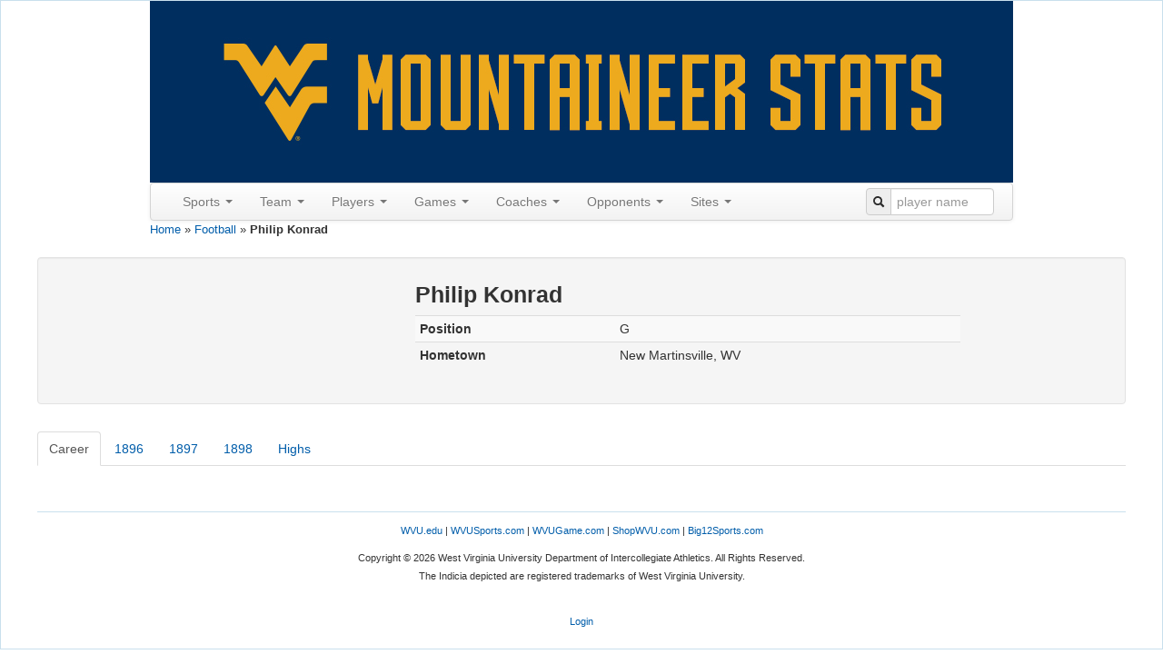

--- FILE ---
content_type: text/html; charset=UTF-8
request_url: http://www.wvustats.com/sport/football/player/1046
body_size: 20052
content:
<!DOCTYPE html>
<html xmlns="http://www.w3.org/1999/xhtml" xml:lang="en-US" lang="en-US">
<head>
    <meta http-equiv="Content-Type" content="text/html; charset=utf-8"/>
    <meta name="viewport" content="width=device-width, initial-scale=1.0">

    <!-- blueprint CSS framework -->
    <link rel="stylesheet" type="text/css" href="/css/screen.css" media="screen"/>
    <link rel="stylesheet" type="text/css" href="/css/print.css" media="print"/>
    <!--[if lt IE 8]>
    <link rel="stylesheet" type="text/css" href="/css/ie.css" media="screen, projection"/>
    <![endif]-->
    <link rel="shortcut icon" href="/blue_favicon.ico" type="image/x-icon"/>
    <link rel="stylesheet" type="text/css" href="/css/main.css"/>
    <link rel="stylesheet" type="text/css" href="/css/form.css"/>
    <link rel="apple-touch-icon" href="/images/apple-touch-icon.png"/>

    <script src='https://www.google.com/recaptcha/api.js'></script>
    <meta name="viewport" content="width=device-width, initial-scale=1.0" />
<link rel="stylesheet" type="text/css" href="/assets/65869603/bootstrap/css/bootstrap.min.css" />
<link rel="stylesheet" type="text/css" href="/assets/65869603/css/bootstrap-yii.css" />
<link rel="stylesheet" type="text/css" href="/assets/65869603/css/jquery-ui-bootstrap.css" />
<script type="text/javascript" src="//ajax.googleapis.com/ajax/libs/jquery/2.0.3/jquery.min.js"></script>
<script type="text/javascript" src="/assets/65869603/bootstrap/js/bootstrap.min.js"></script>
<script type="text/javascript" src="/assets/65869603/js/bootstrap-noconflict.js"></script>
<script type="text/javascript" src="/assets/65869603/bootbox/bootbox.min.js"></script>
<script type="text/javascript" src="/assets/65869603/notify/notify.min.js"></script>
<script type="text/javascript" src="/assets/9206d8f2/jquery.ba-bbq.min.js"></script>
<title>WVUStats - Philip Konrad</title>
</head>

<body>
<div class="container-fluid" id="page" style="margin-top: 0px">

    <div id="header">
<div id="logo" style="text-align:center;">
<a href="/"><img src="/images/wvustats.jpg" alt="WVUStats" /></a></div>

<div id="mainmenu">
<div style="max-width:950px" class="navbar"><div class="navbar-inner"><div class="container"><a class="btn btn-navbar" data-toggle="collapse" data-target="#yii_bootstrap_collapse_0"><span class="icon-bar"></span><span class="icon-bar"></span><span class="icon-bar"></span></a><div class="nav-collapse collapse" id="yii_bootstrap_collapse_0"><ul id="yw3" class="nav"><li class="dropdown"><a class="dropdown-toggle" data-toggle="dropdown" href="#">Sports <span class="caret"></span></a><ul id="yw4" class="dropdown-menu"><li><a tabindex="-1" href="/sport/football">Football</a></li><li><a tabindex="-1" href="/sport/mbasketball">Men's Basketball</a></li><li><a tabindex="-1" href="/sport/wbasketball">Women's Basketball</a></li><li><a tabindex="-1" href="/sport/baseball">Baseball</a></li><li><a tabindex="-1" href="/sport/msoccer">Men's Soccer</a></li><li><a tabindex="-1" href="/sport/wsoccer">Women's Soccer</a></li><li><a tabindex="-1" href="/sport/volleyball">Volleyball</a></li></ul></li><li class="dropdown"><a class="dropdown-toggle" data-toggle="dropdown" href="#">Team <span class="caret"></span></a><ul id="yw5" class="dropdown-menu"><li><a tabindex="-1" href="/sport/football/seasons">Seasons</a></li><li><a tabindex="-1" href="/sport/football/polls">Polls</a></li><li><a tabindex="-1" href="/sport/football/last/team/1">Last Time</a></li><li><a tabindex="-1" href="/sport/football/records/team/game">Game Records</a></li><li><a tabindex="-1" href="/sport/football/records/team/season">Season Records</a></li></ul></li><li class="dropdown"><a class="dropdown-toggle" data-toggle="dropdown" href="#">Players <span class="caret"></span></a><ul id="yw6" class="dropdown-menu"><li><a tabindex="-1" href="/sport/football/roster">All-Time Roster</a></li><li><a tabindex="-1" href="/sport/football/jerseys">Jerseys</a></li><li><a tabindex="-1" href="/sport/football/captains">Captains</a></li><li><a tabindex="-1" href="/sport/football/honors">Honors</a></li><li><a tabindex="-1" href="/sport/football/draft">In the Draft</a></li><li><a tabindex="-1" href="/sport/football/pros">In the Pros</a></li><li><a tabindex="-1" href="/sport/football/transfers">Transfers</a></li><li><a tabindex="-1" href="/sport/football/last/player/1">Last Time</a></li><li><a tabindex="-1" href="/sport/football/records/player/game">Game Records</a></li><li><a tabindex="-1" href="/sport/football/records/player/season">Season Records</a></li><li><a tabindex="-1" href="/sport/football/records/player/career">Career Records</a></li><li><a tabindex="-1" href="/sport/football/players">Custom Search</a></li></ul></li><li class="dropdown"><a class="dropdown-toggle" data-toggle="dropdown" href="#">Games <span class="caret"></span></a><ul id="yw7" class="dropdown-menu"><li><a tabindex="-1" href="/sport/football/games?expand=0&amp;GameSearchForm%5Branked%5D=1">Ranked</a></li><li><a tabindex="-1" href="/sport/football/overtime">Overtime</a></li><li><a tabindex="-1" href="/sport/football/bowls">Bowls</a></li><li><a tabindex="-1" href="/sport/football/upsets">Upsets</a></li><li><a tabindex="-1" href="/sport/football/milestones">Milestones</a></li><li><a tabindex="-1" href="/sport/football/notes">Game Notes</a></li><li><a tabindex="-1" href="/sport/football/dates">By Date</a></li><li><a tabindex="-1" href="/sport/football/days">By Day of the Week</a></li><li><a tabindex="-1" href="/sport/football/games?expand=0&amp;GameSearchForm%5Bhomecoming%5D=1">Homecoming</a></li><li><a tabindex="-1" href="/sport/football/games?expand=1">Custom Search</a></li></ul></li><li class="dropdown"><a class="dropdown-toggle" data-toggle="dropdown" href="#">Coaches <span class="caret"></span></a><ul id="yw8" class="dropdown-menu"><li><a tabindex="-1" href="/sport/football/coaches/all">All Coaches</a></li><li><a tabindex="-1" href="/sport/football/coaches/honors">Coaching Honors</a></li><li><a tabindex="-1" href="/sport/football/coaches/assistants">Assistants</a></li><li><a tabindex="-1" href="/sport/football/coaches/opp">Opposing Coaches</a></li></ul></li><li class="dropdown"><a class="dropdown-toggle" data-toggle="dropdown" href="#">Opponents <span class="caret"></span></a><ul id="yw9" class="dropdown-menu"><li><a tabindex="-1" href="/sport/football/opponents">All Opponents</a></li><li><a tabindex="-1" href="/sport/football/games?expand=0&amp;GameSearchForm%5BoppRanked%5D=1">Ranked Opps.</a></li><li><a tabindex="-1" href="/sport/football/conferences">Vs Conferences</a></li><li><a tabindex="-1" href="/sport/football/oppupsets">Upsets</a></li><li><a tabindex="-1" href="/sport/football/last/oppteam/1">Last Time (Team)</a></li><li><a tabindex="-1" href="/sport/football/last/oppplayer/1">Last Time (Player)</a></li><li><a tabindex="-1" href="/sport/football/records/oppteam/game">Team Records</a></li><li><a tabindex="-1" href="/sport/football/records/oppplayer/game">Player Records</a></li><li><a tabindex="-1" href="/sport/football/mascots">Mascots</a></li></ul></li><li class="dropdown"><a class="dropdown-toggle" data-toggle="dropdown" href="#">Sites <span class="caret"></span></a><ul id="yw10" class="dropdown-menu"><li><a tabindex="-1" href="/sport/football/sites">Sites</a></li><li><a tabindex="-1" href="/sport/football/cities">Cities</a></li><li><a tabindex="-1" href="/sport/football/states">States</a></li><li><a tabindex="-1" href="/sport/football/attendance">Season Attendance</a></li></ul></li></ul><form class="pull-right form-search" style="margin: 5px 0px"
                id="searchbar" action="/site/search" method="get">
                <div class="input-prepend"><span class="add-on"><i class="icon-search"></i></span>
                <input  style="width:100px;" name="q" placeholder="player name" id="q" value="" type="text" /></div></form></div></div></div></div></div><!-- mainmenu -->
</div><!-- header -->
<div class="breadcrumbs">
<a href="/">Home</a> &raquo; <a href="/sport/football">Football</a> &raquo; <span>Philip Konrad</span></div><div id="content">
    <div class="well">
<div class="row-fluid">
    <div class="span4"></div>
    <div class="span4">
        <h3 style="width: 100%; line-height:1">
         Philip Konrad         </h3>
        <table style="width:600px" id="yw0" class="table table-striped table-condensed"><tr class="odd"><th>Position</th><td>G</td></tr>
<tr class="even"><th>Hometown</th><td>New Martinsville, WV</td></tr>
</table>    </div>
    <div class="span2">
        </div>
        </div>
</div>
<div class="clear"></div>

<p></p>
<div class="row-fluid">
<div id="yw1"><ul id="yw2" class="nav nav-tabs"><li class="active"><a data-toggle="tab" href="#yw1_tab_1">Career</a></li><li><a data-toggle="tab" href="#yw1_tab_2">1896</a></li><li><a data-toggle="tab" href="#yw1_tab_3">1897</a></li><li><a data-toggle="tab" href="#yw1_tab_4">1898</a></li><li><a data-toggle="tab" href="#yw1_tab_5">Highs</a></li></ul><div class="tab-content"><div id="yw1_tab_1" class="tab-pane fade active in"></div><div id="yw1_tab_2" class="tab-pane fade"></div><div id="yw1_tab_3" class="tab-pane fade"></div><div id="yw1_tab_4" class="tab-pane fade"></div><div id="yw1_tab_5" class="tab-pane fade"><div style="padding-top: 0px;" id="highs-grid" class="grid-view">
<div class="left"></div>
<table class="items table table-striped table-bordered table-condensed">
<thead>
<tr>
<th id="highs-grid_c0"><a class="sort-link" href="/sport/football/player/1046?Stat_sort=description"> </a></th><th id="highs-grid_c1">High</th><th id="highs-grid_c2">Date</th><th id="highs-grid_c3">Opponent</th><th id="highs-grid_c4">W/L</th><th id="highs-grid_c5">Score</th></tr>
</thead>
<tbody>
<tr class="hide">
<td>Rushes</td><td>&nbsp;</td><td></td><td></td><td></td><td></td></tr>
<tr class="hide">
<td>Yards Gained</td><td>&nbsp;</td><td></td><td></td><td></td><td></td></tr>
<tr class="hide">
<td>Yards Lost</td><td>&nbsp;</td><td></td><td></td><td></td><td></td></tr>
<tr class="hide">
<td>Rushing Yards</td><td>&nbsp;</td><td></td><td></td><td></td><td></td></tr>
<tr class="hide">
<td>Rushing TDs</td><td>&nbsp;</td><td></td><td></td><td></td><td></td></tr>
<tr class="hide">
<td>Long Rush</td><td>&nbsp;</td><td></td><td></td><td></td><td></td></tr>
<tr class="hide">
<td>Pass Attempts</td><td>&nbsp;</td><td></td><td></td><td></td><td></td></tr>
<tr class="hide">
<td>Completions</td><td>&nbsp;</td><td></td><td></td><td></td><td></td></tr>
<tr class="hide">
<td>Interceptions</td><td>&nbsp;</td><td></td><td></td><td></td><td></td></tr>
<tr class="hide">
<td>Passing Yards</td><td>&nbsp;</td><td></td><td></td><td></td><td></td></tr>
<tr class="hide">
<td>Passing TDs</td><td>&nbsp;</td><td></td><td></td><td></td><td></td></tr>
<tr class="hide">
<td>Passing Long</td><td>&nbsp;</td><td></td><td></td><td></td><td></td></tr>
<tr class="hide">
<td>Times Sacked</td><td>&nbsp;</td><td></td><td></td><td></td><td></td></tr>
<tr class="hide">
<td>Total Plays</td><td>&nbsp;</td><td></td><td></td><td></td><td></td></tr>
<tr class="hide">
<td>Total Yards</td><td>&nbsp;</td><td></td><td></td><td></td><td></td></tr>
<tr class="hide">
<td>Receptions</td><td>&nbsp;</td><td></td><td></td><td></td><td></td></tr>
<tr class="hide">
<td>Receiving Yards</td><td>&nbsp;</td><td></td><td></td><td></td><td></td></tr>
<tr class="hide">
<td>Receiving TDs</td><td>&nbsp;</td><td></td><td></td><td></td><td></td></tr>
<tr class="hide">
<td>Long Reception</td><td>&nbsp;</td><td></td><td></td><td></td><td></td></tr>
<tr class="hide">
<td>Interceptions</td><td>&nbsp;</td><td></td><td></td><td></td><td></td></tr>
<tr class="hide">
<td>Int. Yards</td><td>&nbsp;</td><td></td><td></td><td></td><td></td></tr>
<tr class="hide">
<td>Int. TDs</td><td>&nbsp;</td><td></td><td></td><td></td><td></td></tr>
<tr class="hide">
<td>Long Interception</td><td>&nbsp;</td><td></td><td></td><td></td><td></td></tr>
<tr class="hide">
<td>Fumble Recoveries</td><td>&nbsp;</td><td></td><td></td><td></td><td></td></tr>
<tr class="hide">
<td>Fum. Yards</td><td>&nbsp;</td><td></td><td></td><td></td><td></td></tr>
<tr class="hide">
<td>Fum. TDs</td><td>&nbsp;</td><td></td><td></td><td></td><td></td></tr>
<tr class="hide">
<td>Long Fumble Return</td><td>&nbsp;</td><td></td><td></td><td></td><td></td></tr>
<tr class="hide">
<td>Punts</td><td>&nbsp;</td><td></td><td></td><td></td><td></td></tr>
<tr class="hide">
<td>Punt Yards</td><td>&nbsp;</td><td></td><td></td><td></td><td></td></tr>
<tr class="hide">
<td>Punt Long</td><td>&nbsp;</td><td></td><td></td><td></td><td></td></tr>
<tr class="hide">
<td>Punt Returns</td><td>&nbsp;</td><td></td><td></td><td></td><td></td></tr>
<tr class="hide">
<td>Punt Return Yards</td><td>&nbsp;</td><td></td><td></td><td></td><td></td></tr>
<tr class="hide">
<td>Punt Return TDs</td><td>&nbsp;</td><td></td><td></td><td></td><td></td></tr>
<tr class="hide">
<td>Punt Return Long</td><td>&nbsp;</td><td></td><td></td><td></td><td></td></tr>
<tr class="hide">
<td>Kickoff Returns</td><td>&nbsp;</td><td></td><td></td><td></td><td></td></tr>
<tr class="hide">
<td>Kickoff Return Yards</td><td>&nbsp;</td><td></td><td></td><td></td><td></td></tr>
<tr class="hide">
<td>Kickoff Return TDs</td><td>&nbsp;</td><td></td><td></td><td></td><td></td></tr>
<tr class="hide">
<td>Kickoff Return Long</td><td>&nbsp;</td><td></td><td></td><td></td><td></td></tr>
<tr class="hide">
<td>Touchdowns</td><td>&nbsp;</td><td></td><td></td><td></td><td></td></tr>
<tr class="hide">
<td>PAT Attempts</td><td>&nbsp;</td><td></td><td></td><td></td><td></td></tr>
<tr class="hide">
<td>PAT Made</td><td>&nbsp;</td><td></td><td></td><td></td><td></td></tr>
<tr class="hide">
<td>XP Rush Attempts</td><td>&nbsp;</td><td></td><td></td><td></td><td></td></tr>
<tr class="hide">
<td>XP Rushes Made</td><td>&nbsp;</td><td></td><td></td><td></td><td></td></tr>
<tr class="hide">
<td>XP Receptions</td><td>&nbsp;</td><td></td><td></td><td></td><td></td></tr>
<tr class="hide">
<td>XP Pass Attempts</td><td>&nbsp;</td><td></td><td></td><td></td><td></td></tr>
<tr class="hide">
<td>XP Passes Made</td><td>&nbsp;</td><td></td><td></td><td></td><td></td></tr>
<tr class="hide">
<td>XP Defense Kicks Attempted</td><td>&nbsp;</td><td></td><td></td><td></td><td></td></tr>
<tr class="hide">
<td>XP Defense Kicks Made</td><td>&nbsp;</td><td></td><td></td><td></td><td></td></tr>
<tr class="hide">
<td>XP Interception Attempts</td><td>&nbsp;</td><td></td><td></td><td></td><td></td></tr>
<tr class="hide">
<td>XP Interceptions Made</td><td>&nbsp;</td><td></td><td></td><td></td><td></td></tr>
<tr class="hide">
<td>Field Goal Attempts</td><td>&nbsp;</td><td></td><td></td><td></td><td></td></tr>
<tr class="hide">
<td>Field Goals Made</td><td>&nbsp;</td><td></td><td></td><td></td><td></td></tr>
<tr class="hide">
<td>Long Field Goals</td><td>&nbsp;</td><td></td><td></td><td></td><td></td></tr>
<tr class="hide">
<td>Blocked Field Goals</td><td>&nbsp;</td><td></td><td></td><td></td><td></td></tr>
<tr class="hide">
<td>Safeties</td><td>&nbsp;</td><td></td><td></td><td></td><td></td></tr>
<tr class="hide">
<td>Points</td><td>&nbsp;</td><td></td><td></td><td></td><td></td></tr>
<tr class="hide">
<td>Solo Tackles</td><td>&nbsp;</td><td></td><td></td><td></td><td></td></tr>
<tr class="hide">
<td>Assists</td><td>&nbsp;</td><td></td><td></td><td></td><td></td></tr>
<tr class="hide">
<td>Tackles</td><td>&nbsp;</td><td></td><td></td><td></td><td></td></tr>
<tr class="hide">
<td>TFL</td><td>&nbsp;</td><td></td><td></td><td></td><td></td></tr>
<tr class="hide">
<td>TFL Yards</td><td>&nbsp;</td><td></td><td></td><td></td><td></td></tr>
<tr class="hide">
<td>Sacks</td><td>&nbsp;</td><td></td><td></td><td></td><td></td></tr>
<tr class="hide">
<td>Sack Yards</td><td>&nbsp;</td><td></td><td></td><td></td><td></td></tr>
<tr class="hide">
<td>Passes Broken Up</td><td>&nbsp;</td><td></td><td></td><td></td><td></td></tr>
<tr class="hide">
<td>Forced Fumbles</td><td>&nbsp;</td><td></td><td></td><td></td><td></td></tr>
<tr class="hide">
<td>Blocks</td><td>&nbsp;</td><td></td><td></td><td></td><td></td></tr>
</tbody>
</table>
<div class="keys" style="display:none" title="/sport/football/player/1046"><span>1,r,player</span><span>1,rg,player</span><span>1,rl,player</span><span>1,ryd,player</span><span>1,rtd,player</span><span>1,rlong,player</span><span>1,pa,player</span><span>1,pc,player</span><span>1,pi,player</span><span>1,pyd,player</span><span>1,ptd,player</span><span>1,plong,player</span><span>1,sacked,player</span><span>1,plays,player</span><span>1,yds,player</span><span>1,rec,player</span><span>1,recyd,player</span><span>1,rectd,player</span><span>1,reclong,player</span><span>1,ints,player</span><span>1,iyd,player</span><span>1,itd,player</span><span>1,ilong,player</span><span>1,fum,player</span><span>1,fyd,player</span><span>1,ftd,player</span><span>1,flong,player</span><span>1,punt,player</span><span>1,puntyd,player</span><span>1,puntlong,player</span><span>1,pr,player</span><span>1,pryd,player</span><span>1,prtd,player</span><span>1,prlong,player</span><span>1,kor,player</span><span>1,koryd,player</span><span>1,kortd,player</span><span>1,korlong,player</span><span>1,tds,player</span><span>1,xpka,player</span><span>1,xpkm,player</span><span>1,xpra,player</span><span>1,xprm,player</span><span>1,xprcv,player</span><span>1,xppa,player</span><span>1,xppm,player</span><span>1,xpdka,player</span><span>1,xpdkm,player</span><span>1,xpinta,player</span><span>1,xpintm,player</span><span>1,fga,player</span><span>1,fgm,player</span><span>1,fglong,player</span><span>1,fgblk,player</span><span>1,saf,player</span><span>1,pts,player</span><span>1,solo,player</span><span>1,ast,player</span><span>1,tkl,player</span><span>1,tfl,player</span><span>1,tflyd,player</span><span>1,sack,player</span><span>1,sackyd,player</span><span>1,pbu,player</span><span>1,ff,player</span><span>1,blk,player</span></div>
</div></div></div></div></div>
</div><!-- content -->

    <div class="clear"></div>

    <div id="footer">
<p>
<a target="_blank" href="http://wvu.edu">WVU.edu</a> | <a target="_blank" href="http://wvusports.com">WVUSports.com</a> | <a target="_blank" href="http://wvugame.com">WVUGame.com</a> | <a target="_blank" href="http://shopwvu.com">ShopWVU.com</a> | <a target="_blank" href="http://big12sports.com">Big12Sports.com</a></p>
<p>Copyright &copy; 2026 West Virginia University Department of Intercollegiate Athletics.
All Rights Reserved.<br/>
The Indicia depicted are registered trademarks of West Virginia University.</p><br/>
<a href="/site/login">Login</a></div><!-- footer -->
<script>
  var _gaq = _gaq || [];
  _gaq.push(['_setAccount', 'UA-3456170-1']);
  _gaq.push(['_trackPageview']);

  (function() {
    var ga = document.createElement('script'); ga.type = 'text/javascript'; ga.async = true;
    ga.src = ('https:' == document.location.protocol ? 'https://ssl' : 'http://www') + '.google-analytics.com/ga.js';
    var s = document.getElementsByTagName('script')[0]; s.parentNode.insertBefore(ga, s);
  })();
</script>
</div>
<!-- page -->
<script type="text/javascript" src="/assets/9db482b2/gridview/jquery.yiigridview.js"></script>
<script type="text/javascript">
/*<![CDATA[*/
jQuery(function($) {
jQuery('[data-toggle=popover]').popover();
jQuery('body').tooltip({"selector":"[data-toggle=tooltip]"});
jQuery('#highs-grid').yiiGridView({'ajaxUpdate':['highs-grid'],'ajaxVar':'ajax','pagerClass':'pagination','loadingClass':'grid-view-loading','filterClass':'filters','tableClass':'items table table-striped table-bordered table-condensed','selectableRows':1,'enableHistory':false,'updateSelector':'{page}, {sort}','filterSelector':'{filter}','afterAjaxUpdate':function() {
			jQuery('.popover').remove();
			jQuery('[data-toggle=popover]').popover();
			jQuery('.tooltip').remove();
			jQuery('[data-toggle=tooltip]').tooltip();
		}});
jQuery('#yw1').tab('show');
jQuery('#yii_bootstrap_collapse_0').collapse({'parent':false,'toggle':false});
});
/*]]>*/
</script>
</body>
</html>
